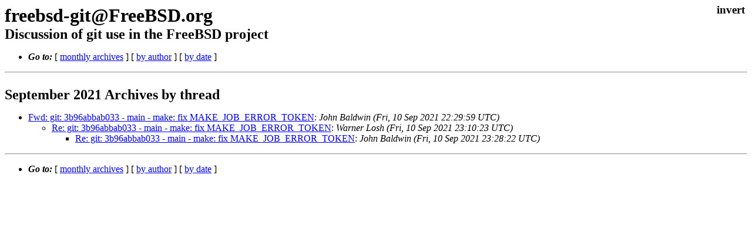

--- FILE ---
content_type: text/html
request_url: https://lists.freebsd.org/archives/freebsd-git/2021-September/index.html
body_size: 674
content:
<!DOCTYPE html>
<html>
  <head>
    <meta http-equiv="Content-Type" content="text/html; charset=UTF-8" />
    <meta name="robots" content="noindex,follow">
    <meta name="color-scheme" content="light dark" />
    <link rel="stylesheet" type="text/css" href="/assets/ml.css"/>
    <title>freebsd-git@FreeBSD.org</title>
  </head>
  <body>
    <input type="checkbox" id="invert">
    <main id="main">
    <label class="invert_label" for="invert"></label>
    <hgroup>
    <h1>freebsd-git@FreeBSD.org</h1>
    <h2>Discussion of git use in the FreeBSD project</h2>
    </hgroup>
    <div class="head">
    <ul><li><strong><i>Go to:</i></strong>
    [ <a href="..">monthly archives</a> ] [ <a href="author.html">by author</a> ] [ <a href="date.html">by date</a> ]
    </li></ul>
    </div>
    <h3>September 2021 Archives by thread</h3>
    <div>
    <ul>
    	
	
    	<li><a href="000045.html">Fwd: git: 3b96abbab033 - main - make: fix MAKE_JOB_ERROR_TOKEN</a>: <i>John Baldwin  (Fri, 10 Sep 2021 22:29:59 UTC)</i></li>
	
	<ul>
	
    	<li><a href="000046.html">Re: git: 3b96abbab033 - main - make: fix MAKE_JOB_ERROR_TOKEN</a>: <i>Warner Losh  (Fri, 10 Sep 2021 23:10:23 UTC)</i></li>
	
	<ul>
	
    	<li><a href="000047.html">Re: git: 3b96abbab033 - main - make: fix MAKE_JOB_ERROR_TOKEN</a>: <i>John Baldwin  (Fri, 10 Sep 2021 23:28:22 UTC)</i></li>
	
	
    </ul>
    </div>
        <div class="foot">
        <ul><li><strong><i>Go to:</i></strong>
        [ <a href="..">monthly archives</a> ] [ <a href="author.html">by author</a> ] [ <a href="date.html">by date</a> ]
        </li></ul>
        </div>
    </main>
 </body>
</html>
